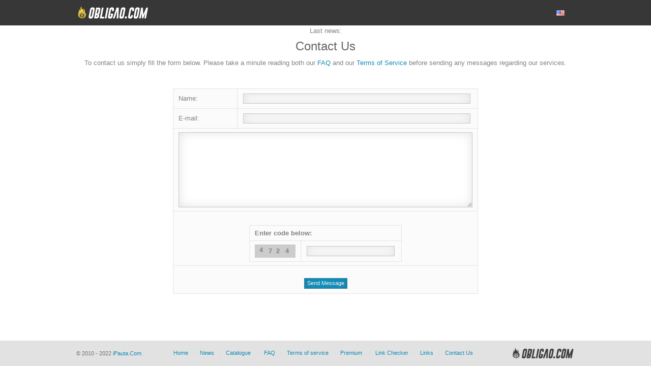

--- FILE ---
content_type: application/javascript
request_url: http://www.obligao.com/js/nicEdit.js
body_size: 59399
content:

/* NicEdit - Micro Inline WYSIWYG
 * Copyright 2007-2008 Brian Kirchoff
 *
 * NicEdit is distributed under the terms of the MIT license
 * For more information visit http://nicedit.com/
 * Do not remove this copyright message
 */
var bkExtend = function() {
  var args = arguments;
  if (args.length == 1) args = [this, args[0]];
  for (var prop in args[1]) args[0][prop] = args[1][prop];
  return args[0];
};

function bkClass() {}
bkClass.prototype.construct = function() {};
bkClass.extend = function(def) {
  var classDef = function() {
    if (arguments[0] !== bkClass) {
      return this.construct.apply(this, arguments);
    }
  };
  var proto = new this(bkClass);
  bkExtend(proto, def);
  classDef.prototype = proto;
  classDef.extend = this.extend;
  return classDef;
};

var bkElement = bkClass.extend({
  construct: function(elm, d) {
    if (typeof(elm) == "string") {
      elm = (d || document).createElement(elm);
    }
    elm = $BK(elm);
    return elm;
  },

  appendTo: function(elm) {
    elm.appendChild(this);
    return this;
  },

  appendBefore: function(elm) {
    elm.parentNode.insertBefore(this, elm);
    return this;
  },

  addEvent: function(type, fn) {
    bkLib.addEvent(this, type, fn);
    return this;
  },

  setContent: function(c) {
    this.innerHTML = c;
    return this;
  },

  pos: function() {
    var curleft = curtop = 0;
    var o = obj = this;
    if (obj.offsetParent) {
      do {
        curleft += obj.offsetLeft;
        curtop += obj.offsetTop;
      } while (obj = obj.offsetParent);
    }
    var b = (!window.opera) ? parseInt(this.getStyle('border-width') || this.style.border, 10) || 0 : 0;
    return [curleft + b, curtop + b + this.offsetHeight];
  },

  noSelect: function() {
    bkLib.noSelect(this);
    return this;
  },

  parentTag: function(t) {
    var elm = this;
    do {
      if (elm && elm.nodeName && elm.nodeName.toUpperCase() == t) {
        return elm;
      }
      elm = elm.parentNode;
    } while (elm);
    return false;
  },

  hasClass: function(cls) {
    return this.className.match(new RegExp('(\\s|^)nicEdit-' + cls + '(\\s|$)'));
  },

  addClass: function(cls) {
    if (!this.hasClass(cls)) {
      this.className += " nicEdit-" + cls;
    }
    return this;
  },

  removeClass: function(cls) {
    if (this.hasClass(cls)) {
      this.className = this.className.replace(new RegExp('(\\s|^)nicEdit-' + cls + '(\\s|$)'), ' ');
    }
    return this;
  },

  setStyle: function(st) {
    var elmStyle = this.style;
    for (var itm in st) {
      switch (itm) {
      case 'float':
        elmStyle['cssFloat'] = elmStyle['styleFloat'] = st[itm];
        break;
      case 'opacity':
        elmStyle.opacity = st[itm];
        elmStyle.filter = "alpha(opacity=" + Math.round(st[itm] * 100) + ")";
        break;
      case 'className':
        this.className = st[itm];
        break;
      default:
        //if(document.compatMode || itm != "cursor") { // Nasty Workaround for IE 5.5
        elmStyle[itm] = st[itm];
        //}
      }
    }
    return this;
  },

  getStyle: function(cssRule, d) {
    var doc = (!d) ? document.defaultView : d;
    if (this.nodeType == 1) {
      if (doc && doc.getComputedStyle) {
        return doc.getComputedStyle(this, null).getPropertyValue(cssRule);
      } else {
        return this.currentStyle[bkLib.camelize(cssRule)];
      }
    }
  },

  remove: function() {
    this.parentNode.removeChild(this);
    return this;
  },

  setAttributes: function(at) {
    for (var itm in at) {
      this[itm] = at[itm];
    }
    return this;
  }
});

var bkLib = {
  isMSIE: (navigator.appVersion.indexOf("MSIE") != -1),

  addEvent: function(obj, type, fn) {
    if (obj.addEventListener) {
      obj.addEventListener(type, fn, false);
    } else {
      obj.attachEvent("on" + type, fn);
    }
  },

  toArray: function(iterable) {
    var length = iterable.length,
      results = new Array(length);
    while (length--) {
      results[length] = iterable[length];
    }
    return results;
  },

  noSelect: function(element) {
    if (element.setAttribute && element.nodeName.toLowerCase() != 'input' && element.nodeName.toLowerCase() != 'textarea') {
      element.setAttribute('unselectable', 'on');
    }
    for (var i = 0; i < element.childNodes.length; i++) {
      bkLib.noSelect(element.childNodes[i]);
    }
  },
  camelize: function(s) {
    return s.replace(/\-(.)/g, function(m, l) {
      return l.toUpperCase();
    });
  },
  inArray: function(arr, item) {
    return (bkLib.search(arr, item) !== null);
  },
  search: function(arr, itm) {
    for (var i = 0; i < arr.length; i++) {
      if (arr[i] == itm)
        return i;
    }
    return null;
  },
  cancelEvent: function(e) {
    e = e || window.event;
    if (e.preventDefault && e.stopPropagation) {
      e.preventDefault();
      e.stopPropagation();
    }
    return false;
  },
  domLoad: [],
  domLoaded: function() {
    if (arguments.callee.done) return;
    arguments.callee.done = true;
    for (i = 0; i < bkLib.domLoad.length; i++) bkLib.domLoad[i]();
  },
  onDomLoaded: function(fireThis) {
    this.domLoad.push(fireThis);
    if (document.addEventListener) {
      document.addEventListener("DOMContentLoaded", bkLib.domLoaded, null);
    } else if (bkLib.isMSIE) {
      document.write("<style>.nicEdit-main p { margin: 0; }</style><scr" + "ipt id=__ie_onload defer " + ((location.protocol == "https:") ? "src='javascript:void(0)'" : "src=//0") + "><\/scr" + "ipt>");
      $BK("__ie_onload").onreadystatechange = function() {
        if (this.readyState == "complete") {
          bkLib.domLoaded();
        }
      };
    }
    window.onload = bkLib.domLoaded;
  }
};

function $BK(elm) {
  if (typeof(elm) == "string") {
    elm = document.getElementById(elm);
  }
  return (elm && !elm.appendTo) ? bkExtend(elm, bkElement.prototype) : elm;
}

var bkEvent = {
  addEvent: function(evType, evFunc) {
    if (evFunc) {
      this.eventList = this.eventList || {};
      this.eventList[evType] = this.eventList[evType] || [];
      this.eventList[evType].push(evFunc);
    }
    return this;
  },
  fireEvent: function() {
    var args = bkLib.toArray(arguments),
      evType = args.shift();
    if (this.eventList && this.eventList[evType]) {
      for (var i = 0; i < this.eventList[evType].length; i++) {
        this.eventList[evType][i].apply(this, args);
      }
    }
  }
};

function __(s) {
  return s;
}

Function.prototype.closure = function() {
  var __method = this,
    args = bkLib.toArray(arguments),
    obj = args.shift();
  return function() {
    if (typeof(bkLib) != 'undefined') {
      return __method.apply(obj, args.concat(bkLib.toArray(arguments)));
    }
  };
};

Function.prototype.closureListener = function() {
  var __method = this,
    args = bkLib.toArray(arguments),
    object = args.shift();
  return function(e) {
    var target;
    e = e || window.event;
    if (e.target) {
      target = e.target;
    } else {
      target = e.srcElement;
    }
    return __method.apply(object, [e, target].concat(args));
  };
};


/* START CONFIG */

var nicEditorConfig = bkClass.extend({
  buttons: {
    'bold': {
      name: __('Click to Bold'),
      command: 'Bold',
      tags: ['B', 'STRONG'],
      css: {
        'font-weight': 'bold'
      },
      key: 'b'
    },
    'italic': {
      name: __('Click to Italic'),
      command: 'Italic',
      tags: ['EM', 'I'],
      css: {
        'font-style': 'italic'
      },
      key: 'i'
    },
    'underline': {
      name: __('Click to Underline'),
      command: 'Underline',
      tags: ['U'],
      css: {
        'text-decoration': 'underline'
      },
      key: 'u'
    },
    'left': {
      name: __('Left Align'),
      command: 'justifyleft',
      noActive: true
    },
    'center': {
      name: __('Center Align'),
      command: 'justifycenter',
      noActive: true
    },
    'right': {
      name: __('Right Align'),
      command: 'justifyright',
      noActive: true
    },
    'justify': {
      name: __('Justify Align'),
      command: 'justifyfull',
      noActive: true
    },
    'ol': {
      name: __('Insert Ordered List'),
      command: 'insertorderedlist',
      tags: ['OL']
    },
    'ul': {
      name: __('Insert Unordered List'),
      command: 'insertunorderedlist',
      tags: ['UL']
    },
    'subscript': {
      name: __('Click to Subscript'),
      command: 'subscript',
      tags: ['SUB']
    },
    'superscript': {
      name: __('Click to Superscript'),
      command: 'superscript',
      tags: ['SUP']
    },
    'strikethrough': {
      name: __('Click to Strike Through'),
      command: 'strikeThrough',
      css: {
        'text-decoration': 'line-through'
      }
    },
    'removeformat': {
      name: __('Remove Formatting'),
      command: 'removeformat',
      noActive: true
    },
    'indent': {
      name: __('Indent Text'),
      command: 'indent',
      noActive: true
    },
    'outdent': {
      name: __('Remove Indent'),
      command: 'outdent',
      noActive: true
    },
    'hr': {
      name: __('Horizontal Rule'),
      command: 'insertHorizontalRule',
      noActive: true
    }
  },
  iconsPath: '../nicEditorIcons.gif',
  buttonList: ['save', 'bold', 'italic', 'underline', 'left', 'center', 'right', 'justify', 'ol', 'ul', 'fontSize', 'fontFamily', 'fontFormat', 'indent', 'outdent', 'image', 'upload', 'link', 'unlink', 'forecolor', 'bgcolor'],
  iconList: {
    "xhtml": 1,
    "bgcolor": 2,
    "forecolor": 3,
    "bold": 4,
    "center": 5,
    "hr": 6,
    "indent": 7,
    "italic": 8,
    "justify": 9,
    "left": 10,
    "ol": 11,
    "outdent": 12,
    "removeformat": 13,
    "right": 14,
    "save": 25,
    "strikethrough": 16,
    "subscript": 17,
    "superscript": 18,
    "ul": 19,
    "underline": 20,
    "image": 21,
    "link": 22,
    "unlink": 23,
    "close": 24,
    "arrow": 26,
    "upload": 27
  },
  initWithLineBreak: true
});
/* END CONFIG */


var nicEditors = {
  nicPlugins: [],
  editors: [],

  registerPlugin: function(plugin, options) {
    this.nicPlugins.push({
      p: plugin,
      o: options
    });
  },

  allTextAreas: function(nicOptions) {
    var textareas = document.getElementsByTagName("textarea");
    for (var i = 0; i < textareas.length; i++) {
      nicEditors.editors.push(new nicEditor(nicOptions).panelInstance(textareas[i]));
    }
    return nicEditors.editors;
  },

  findEditor: function(e) {
    var editors = nicEditors.editors;
    for (var i = 0; i < editors.length; i++) {
      if (editors[i].instanceById(e)) {
        return editors[i]; // r is an instance of nicEditorInstance therefore it does not have removeInstance or removePanel methods
      }
    }
  }
};


var nicEditor = bkClass.extend({
  no_html_entities_interpretation: true,

  construct: function(o) {
    this.options = new nicEditorConfig();
    bkExtend(this.options, o);
    this.nicInstances = [];
    this.loadedPlugins = [];

    var plugins = nicEditors.nicPlugins;
    for (var i = 0; i < plugins.length; i++) {
      this.loadedPlugins.push(new plugins[i].p(this, plugins[i].o));
    }
    nicEditors.editors.push(this);
    bkLib.addEvent(document.body, 'mousedown', this.selectCheck.closureListener(this));
  },

  panelInstance: function(e, o) {
    e = this.checkReplace($BK(e));
    var panelElm = new bkElement('DIV').setStyle({
      width: (parseInt(e.getStyle('width'), 10) || e.clientWidth) + 'px'
    }).appendBefore(e);
    this.setPanel(panelElm);
    return this.addInstance(e, o);
  },

  checkReplace: function(e) {
    var r = nicEditors.findEditor(e);
    if (r) {
      r.removeInstance(e);
      r.removePanel();
    }
    return e;
  },

  addInstance: function(e, o) {
    var newInstance;
    e = this.checkReplace($BK(e));
    if (e.contentEditable || !!window.opera) {
      newInstance = new nicEditorInstance(e, o, this);
    } else {
      newInstance = new nicEditorIFrameInstance(e, o, this);
    }
    this.nicInstances.push(newInstance);
    return this;
  },

  removeInstance: function(e) {
    e = $BK(e);
    var instances = this.nicInstances;
    for (var i = 0; i < instances.length; i++) {
      if (instances[i].e == e) {
        instances[i].remove();
        this.nicInstances.splice(i, 1);
      }
    }
  },

  removePanel: function(e) {
    if (this.nicPanel) {
      this.nicPanel.remove();
      this.nicPanel = null;
    }
  },

  instanceById: function(e) {
    e = $BK(e);
    var instances = this.nicInstances;
    for (var i = 0; i < instances.length; i++) {
      if (instances[i].e == e) {
        return instances[i];
      }
    }
  },

  setPanel: function(e) {
    this.nicPanel = new nicEditorPanel($BK(e), this.options, this);
    this.fireEvent('panel', this.nicPanel);
    return this;
  },

  nicCommand: function(cmd, args) {
    if (this.selectedInstance) {
      this.selectedInstance.nicCommand(cmd, args);
    }
  },

  getIcon: function(iconName, options) {
    var icon = this.options.iconList[iconName];
    var file = (options.iconFiles) ? options.iconFiles[iconName] : '';
    return {
      backgroundImage: "url('" + ((icon) ? this.options.iconsPath : file) + "')",
      backgroundPosition: ((icon) ? ((icon - 1) * -18) : 0) + 'px 0px'
    };
  },

  selectCheck: function(e, t) {
    var found = false;
    do {
      if (t.className && t.className.indexOf('nicEdit') != -1) {
        return false;
      }
    } while (t = t.parentNode);
    this.fireEvent('blur', this.selectedInstance, t);
    this.lastSelectedInstance = this.selectedInstance;
    this.selectedInstance = null;
    return false;
  }

});
nicEditor = nicEditor.extend(bkEvent);


var nicEditorInstance = bkClass.extend({
  isSelected: false,

  construct: function(e, options, nicEditor) {
    this.ne = nicEditor;
    this.elm = this.e = e;
    this.options = options || {};

    newX = parseInt(e.getStyle('width'), 10) || e.clientWidth;
    newY = parseInt(e.getStyle('height'), 10) || e.clientHeight;
    this.initialHeight = newY - 8;

    var isTextarea = (e.nodeName.toLowerCase() == "textarea");
    if (isTextarea || this.options.hasPanel) {
      var ie7s = (bkLib.isMSIE && !((typeof document.body.style.maxHeight != "undefined") && document.compatMode == "CSS1Compat"));
      var s = {
        width: newX + 'px',
        border: '1px solid #ccc',
        borderTop: 0,
        overflowY: 'auto',
        overflowX: 'hidden'
      };
      s[(ie7s) ? 'height' : 'maxHeight'] = (this.ne.options.maxHeight) ? this.ne.options.maxHeight + 'px' : null;
      this.editorContain = new bkElement('DIV').setStyle(s).appendBefore(e);
      var editorElm = new bkElement('DIV').setStyle({
        width: (newX - 8) + 'px',
        margin: '4px',
        minHeight: newY + 'px'
      }).addClass('main').appendTo(this.editorContain);

      e.setStyle({
        display: 'none'
      });

      editorElm.innerHTML = e.innerHTML;
      if (isTextarea) {
        this.copyElm = e;
        var f = e.parentTag('FORM');
        if (f) {
          bkLib.addEvent(f, 'submit', this.saveContent.closure(this));
        }
      }
      editorElm.setStyle((ie7s) ? {
        height: newY + 'px'
      } : {
        overflow: 'hidden'
      });
      this.elm = editorElm;
    }
    this.ne.addEvent('blur', this.blur.closure(this));

    this.init();
    this.blur();
  },

  init: function() {
    this.elm.setAttribute('contentEditable', 'true');
    if (this.getContent() === "" && this.options.initWithLineBreak) {
      this.setContent('<br />');
    }
    this.instanceDoc = document.defaultView;
    this.elm.addEvent('mousedown', this.selected.closureListener(this)).addEvent('keypress', this.keyDown.closureListener(this)).addEvent('focus', this.selected.closure(this)).addEvent('blur', this.blur.closure(this)).addEvent('keyup', this.selected.closure(this));
    this.ne.fireEvent('add', this);
  },

  remove: function() {
    this.saveContent();
    if (this.copyElm || this.options.hasPanel) {
      this.editorContain.remove();
      this.e.setStyle({
        'display': 'block'
      });
      this.ne.removePanel();
    }
    this.disable();
    this.ne.fireEvent('remove', this);
  },

  disable: function() {
    this.elm.setAttribute('contentEditable', 'false');
  },

  getSel: function() {
    return (window.getSelection) ? window.getSelection() : document.selection;
  },

  getRng: function() {
    var s = this.getSel();
    if (!s) {
      return null;
    }
    return (s.rangeCount > 0) ? s.getRangeAt(0) :
      s.createRange && s.createRange() || document.createRange();
  },

  selRng: function(rng, s) {
    if (window.getSelection) {
      s.removeAllRanges();
      s.addRange(rng);
    } else {
      rng.select();
    }
  },

  selElm: function() {
    var r = this.getRng();
    if (r.startContainer) {
      var contain = r.startContainer;
      if (r.cloneContents().childNodes.length == 1) {
        for (var i = 0; i < contain.childNodes.length; i++) {
          var rng = contain.childNodes[i].ownerDocument.createRange();
          rng.selectNode(contain.childNodes[i]);
          if (r.compareBoundaryPoints(Range.START_TO_START, rng) != 1 &&
            r.compareBoundaryPoints(Range.END_TO_END, rng) != -1) {
            return $BK(contain.childNodes[i]);
          }
        }
      }
      return $BK(contain);
    } else {
      return $BK((this.getSel().type == "Control") ? r.item(0) : r.parentElement());
    }
  },

  saveRng: function() {
    this.savedRange = this.getRng();
    this.savedSel = this.getSel();
  },

  restoreRng: function() {
    if (this.savedRange) {
      this.selRng(this.savedRange, this.savedSel);
    }
  },

  keyDown: function(e, t) {
    this.ne.fireEvent('keyDown', this, e);

    if (e.ctrlKey) {
      this.ne.fireEvent('key', this, e);
    }
  },

  selected: function(e, t) {
    if (!t) {
      t = this.selElm();
    }
    if (!e.ctrlKey) {
      var selInstance = this.ne.selectedInstance;
      if (selInstance != this) {
        if (selInstance) {
          this.ne.fireEvent('blur', selInstance, t);
        }
        this.ne.selectedInstance = this;
        this.ne.fireEvent('focus', selInstance, t);
      }
      this.ne.fireEvent('selected', selInstance, t);
      this.isFocused = true;
      this.elm.addClass('selected');
    }
    return false;
  },

  blur: function() {
    this.isFocused = false;
    this.elm.removeClass('selected');
  },

  saveContent: function() {
    if (this.copyElm || this.options.hasPanel) {
      this.ne.fireEvent('save', this);
      if (this.copyElm) {
        this.copyElm.value = this.getContent();
      } else {
        this.e.innerHTML = this.getContent();
      }
    }
  },

  getElm: function() {
    return this.elm;
  },

  getContent: function() {
    this.content = this.getElm().innerHTML;
    this.ne.fireEvent('get', this);
    return this.content;
  },

  setContent: function(e) {
    this.content = e;
    this.ne.fireEvent('set', this);
    this.elm.innerHTML = this.content;
  },

  nicCommand: function(cmd, args) {
    document.execCommand(cmd, false, args);
  }
});

var nicEditorIFrameInstance = nicEditorInstance.extend({
  savedStyles: [],

  init: function() {
    var c = this.elm.innerHTML.replace(/^\s+|\s+$/g, '');
    this.elm.innerHTML = '';
    if (!c) {
      c = "<br />";
    }
    this.initialContent = c;

    this.elmFrame = new bkElement('iframe').setAttributes({
      'src': 'javascript:;',
      'frameBorder': 0,
      'allowTransparency': 'true',
      'scrolling': 'no'
    }).setStyle({
      height: '100px',
      width: '100%'
    }).addClass('frame').appendTo(this.elm);

    if (this.copyElm) {
      this.elmFrame.setStyle({
        width: (this.elm.offsetWidth - 4) + 'px'
      });
    }

    var styleList = ['font-size', 'font-family', 'font-weight', 'color'];
    for (var itm in styleList) {
      this.savedStyles[bkLib.camelize(itm)] = this.elm.getStyle(itm);
    }

    setTimeout(this.initFrame.closure(this), 50);
  },

  disable: function() {
    this.elm.innerHTML = this.getContent();
  },

  initFrame: function() {
    var fd = $BK(this.elmFrame.contentWindow.document);
    fd.designMode = "on";
    fd.open();
    var css = this.ne.options.externalCSS;
    fd.write('<html><head>' + ((css) ? '<link href="' + css + '" rel="stylesheet" type="text/css" />' : '') + '</head><body id="nicEditContent" style="margin: 0 !important; background-color: transparent !important;">' + this.initialContent + '</body></html>');
    fd.close();
    this.frameDoc = fd;

    this.frameWin = $BK(this.elmFrame.contentWindow);
    this.frameContent = $BK(this.frameWin.document.body).setStyle(this.savedStyles);
    this.instanceDoc = this.frameWin.document.defaultView;

    this.heightUpdate();
    this.frameDoc.addEvent('mousedown', this.selected.closureListener(this)).addEvent('keyup', this.heightUpdate.closureListener(this)).addEvent('keydown', this.keyDown.closureListener(this)).addEvent('keyup', this.selected.closure(this));
    this.ne.fireEvent('add', this);
  },

  getElm: function() {
    return this.frameContent;
  },

  setContent: function(c) {
    this.content = c;
    this.ne.fireEvent('set', this);
    this.frameContent.innerHTML = this.content;
    this.heightUpdate();
  },

  getSel: function() {
    return (this.frameWin) ? this.frameWin.getSelection() : this.frameDoc.selection;
  },

  heightUpdate: function() {
    this.elmFrame.style.height = Math.max(this.frameContent.offsetHeight, this.initialHeight) + 'px';
  },

  nicCommand: function(cmd, args) {
    this.frameDoc.execCommand(cmd, false, args);
    setTimeout(this.heightUpdate.closure(this), 100);
  }


});
var nicEditorPanel = bkClass.extend({
  construct: function(e, options, nicEditor) {
    this.elm = e;
    this.options = options;
    this.ne = nicEditor;
    this.panelButtons = [];
    this.buttonList = bkExtend([], this.ne.options.buttonList);

    this.panelContain = new bkElement('DIV').setStyle({
      overflow: 'hidden',
      width: '100%',
      border: '1px solid #cccccc',
      backgroundColor: '#efefef'
    }).addClass('panelContain');
    this.panelElm = new bkElement('DIV').setStyle({
      margin: '2px',
      marginTop: '0px',
      zoom: 1,
      overflow: 'hidden'
    }).addClass('panel').appendTo(this.panelContain);
    this.panelContain.appendTo(e);

    var opt = this.ne.options;
    var buttons = opt.buttons;
    for (var button in buttons) {
      this.addButton(button, opt, true);
    }
    this.reorder();
    e.noSelect();
  },

  addButton: function(buttonName, options, noOrder) {
    var button = options.buttons[buttonName];
    var type = null;

    if (button['type']) {
      type = typeof(window[button['type']]) === undefined ? null : window[button['type']];
    } else {
      type = nicEditorButton;
    }
    var hasButton = bkLib.inArray(this.buttonList, buttonName);
    if (type && (hasButton || this.ne.options.fullPanel)) {
      this.panelButtons.push(new type(this.panelElm, buttonName, options, this.ne));
      if (!hasButton) {
        this.buttonList.push(buttonName);
      }
    }
  },

  findButton: function(itm) {
    for (var i = 0; i < this.panelButtons.length; i++) {
      if (this.panelButtons[i].name == itm)
        return this.panelButtons[i];
    }
  },

  reorder: function() {
    var bl = this.buttonList;
    for (var i = 0; i < bl.length; i++) {
      var button = this.findButton(bl[i]);
      if (button) {
        this.panelElm.appendChild(button.margin);
      }
    }
  },

  remove: function() {
    this.elm.remove();
  }
});
var nicEditorButton = bkClass.extend({

  construct: function(e, buttonName, options, nicEditor) {
    this.options = options.buttons[buttonName];
    this.name = buttonName;
    this.ne = nicEditor;
    this.elm = e;

    this.margin = new bkElement('DIV').setStyle({
      'float': 'left',
      marginTop: '2px'
    }).appendTo(e);
    this.contain = new bkElement('DIV').setStyle({
      width: '20px',
      height: '20px'
    }).addClass('buttonContain').appendTo(this.margin);
    this.border = new bkElement('DIV').setStyle({
      backgroundColor: '#efefef',
      border: '1px solid #efefef'
    }).appendTo(this.contain);
    this.button = new bkElement('DIV').setStyle({
      width: '18px',
      height: '18px',
      overflow: 'hidden',
      zoom: 1,
      cursor: 'pointer'
    }).addClass('button').setStyle(this.ne.getIcon(buttonName, options)).appendTo(this.border);
    this.button.addEvent('mouseover', this.hoverOn.closure(this)).addEvent('mouseout', this.hoverOff.closure(this)).addEvent('mousedown', this.mouseClick.closure(this)).noSelect();

    if (!window.opera) {
      this.button.onmousedown = this.button.onclick = bkLib.cancelEvent;
    }

    nicEditor.addEvent('selected', this.enable.closure(this)).addEvent('blur', this.disable.closure(this)).addEvent('key', this.key.closure(this));

    this.disable();
    this.init();
  },

  init: function() {},

  hide: function() {
    this.contain.setStyle({
      display: 'none'
    });
  },

  updateState: function() {
    if (this.isDisabled) {
      this.setBg();
    } else if (this.isHover) {
      this.setBg('hover');
    } else if (this.isActive) {
      this.setBg('active');
    } else {
      this.setBg();
    }
  },

  setBg: function(state) {
    var stateStyle;
    switch (state) {
    case 'hover':
      stateStyle = {
        border: '1px solid #666',
        backgroundColor: '#ddd'
      };
      break;
    case 'active':
      stateStyle = {
        border: '1px solid #666',
        backgroundColor: '#ccc'
      };
      break;
    default:
      stateStyle = {
        border: '1px solid #efefef',
        backgroundColor: '#efefef'
      };
    }
    this.border.setStyle(stateStyle).addClass('button-' + state);
  },

  checkNodes: function(e) {
    var elm = e;
    do {
      if (this.options.tags && bkLib.inArray(this.options.tags, elm.nodeName)) {
        this.activate();
        return true;
      }
    } while ((elm = elm.parentNode) && elm.className != "nicEdit");
    elm = $BK(e);
    while (elm.nodeType == 3) {
      elm = $BK(elm.parentNode);
    }
    if (this.options.css) {
      for (var itm in this.options.css) {
        if (elm.getStyle(itm, this.ne.selectedInstance.instanceDoc) == this.options.css[itm]) {
          this.activate();
          return true;
        }
      }
    }
    this.deactivate();
    return false;
  },

  activate: function() {
    if (!this.isDisabled) {
      this.isActive = true;
      this.updateState();
      this.ne.fireEvent('buttonActivate', this);
    }
  },

  deactivate: function() {
    this.isActive = false;
    this.updateState();
    if (!this.isDisabled) {
      this.ne.fireEvent('buttonDeactivate', this);
    }
  },

  enable: function(ins, t) {
    this.isDisabled = false;
    this.contain.setStyle({
      'opacity': 1
    }).addClass('buttonEnabled');
    this.updateState();
    if (t !== document) {
      this.checkNodes(t);
    }
  },

  disable: function(ins, t) {
    this.isDisabled = true;
    this.contain.setStyle({
      'opacity': 0.6
    }).removeClass('buttonEnabled');
    this.updateState();
  },

  toggleActive: function() {
    if (this.isActive) {
      this.deactivate();
    } else {
      this.activate();
    }
  },

  hoverOn: function() {
    if (!this.isDisabled) {
      this.isHover = true;
      this.updateState();
      this.ne.fireEvent("buttonOver", this);
    }
  },

  hoverOff: function() {
    this.isHover = false;
    this.updateState();
    this.ne.fireEvent("buttonOut", this);
  },

  mouseClick: function() {
    if (this.options.command) {
      this.ne.nicCommand(this.options.command, this.options.commandArgs);
      if (!this.options.noActive) {
        this.toggleActive();
      }
    }
    this.ne.fireEvent("buttonClick", this);
  },

  key: function(nicInstance, e) {
    if (this.options.key && e.ctrlKey && String.fromCharCode(e.keyCode || e.charCode).toLowerCase() == this.options.key) {
      this.mouseClick();
      if (e.preventDefault) e.preventDefault();
    }
  }

});


var nicPlugin = bkClass.extend({

  construct: function(nicEditor, options) {
    this.options = options;
    this.ne = nicEditor;
    this.ne.addEvent('panel', this.loadPanel.closure(this));

    this.init();
  },

  loadPanel: function(np) {
    var buttons = this.options.buttons;
    for (var button in buttons) {
      np.addButton(button, this.options);
    }
    np.reorder();
  },

  init: function() {}
});




/* START CONFIG */
var nicPaneOptions = {};
/* END CONFIG */

var nicEditorPane = bkClass.extend({
  construct: function(elm, nicEditor, options, openButton) {
    this.ne = nicEditor;
    this.elm = elm;
    this.pos = elm.pos();

    this.contain = new bkElement('div').setStyle({
      zIndex: '99999',
      overflow: 'hidden',
      position: 'absolute',
      left: this.pos[0] + 'px',
      top: this.pos[1] + 'px'
    });
    this.pane = new bkElement('div').setStyle({
      fontSize: '12px',
      border: '1px solid #ccc',
      overflow: 'hidden',
      padding: '4px',
      textAlign: 'left',
      backgroundColor: '#ffffc9'
    }).addClass('pane').setStyle(options).appendTo(this.contain);

    if (openButton && !openButton.options.noClose) {
      this.close = new bkElement('div').setStyle({
        'float': 'right',
        height: '16px',
        width: '16px',
        cursor: 'pointer'
      }).setStyle(this.ne.getIcon('close', nicPaneOptions)).addEvent('mousedown', openButton.removePane.closure(this)).appendTo(this.pane);
    }

    this.contain.noSelect().appendTo(document.body);

    this.position();
    this.init();
  },

  init: function() {},

  position: function() {
    if (this.ne.nicPanel) {
      var panelElm = this.ne.nicPanel.elm;
      var panelPos = panelElm.pos();
      var newLeft = panelPos[0] + parseInt(panelElm.getStyle('width'), 10) - (parseInt(this.pane.getStyle('width'), 10) + 8);
      if (newLeft < this.pos[0]) {
        this.contain.setStyle({
          left: newLeft + 'px'
        });
      }
    }
  },

  toggle: function() {
    this.isVisible = !this.isVisible;
    this.contain.setStyle({
      display: ((this.isVisible) ? 'block' : 'none')
    });
  },

  remove: function() {
    if (this.contain) {
      this.contain.remove();
      this.contain = null;
    }
  },

  append: function(c) {
    c.appendTo(this.pane);
  },

  setContent: function(c) {
    this.pane.setContent(c);
  }

});



var nicEditorAdvancedButton = nicEditorButton.extend({

  init: function() {
    this.ne.addEvent('selected', this.removePane.closure(this)).addEvent('blur', this.removePane.closure(this));
  },

  mouseClick: function() {
    if (!this.isDisabled) {
      if (this.pane && this.pane.pane) {
        this.removePane();
      } else {
        this.pane = new nicEditorPane(this.contain, this.ne, {
          width: (this.width || '270px'),
          backgroundColor: '#fff'
        }, this);
        this.addPane();
        this.ne.selectedInstance.saveRng();
      }
    }
  },

  addForm: function(f, elm) {
    this.form = new bkElement('form').addEvent('submit', this.submit.closureListener(this));
    this.pane.append(this.form);
    this.inputs = {};

    for (var itm in f) {
      var field = f[itm];
      var val = '';
      if (elm) {
        val = elm.getAttribute(itm);
      }
      if (!val) {
        val = field['value'] || '';
      }
      var type = f[itm].type;

      if (type == 'title') {
        new bkElement('div').setContent(field.txt).setStyle({
          fontSize: '14px',
          fontWeight: 'bold',
          padding: '0px',
          margin: '2px 0'
        }).appendTo(this.form);
      } else {
        var contain = new bkElement('div').setStyle({
          overflow: 'hidden',
          clear: 'both'
        }).appendTo(this.form);
        if (field.txt) {
          new bkElement('label').setAttributes({
            'for': itm
          }).setContent(field.txt).setStyle({
            margin: '2px 4px',
            fontSize: '13px',
            width: '50px',
            lineHeight: '20px',
            textAlign: 'right',
            'float': 'left'
          }).appendTo(contain);
        }

        switch (type) {
        case 'text':
          this.inputs[itm] = new bkElement('input').setAttributes({
            id: itm,
            'value': val,
            'type': 'text'
          }).setStyle({
            margin: '2px 0',
            fontSize: '13px',
            'float': 'left',
            height: '20px',
            border: '1px solid #ccc',
            overflow: 'hidden'
          }).setStyle(field.style).appendTo(contain);
          break;
        case 'select':
          this.inputs[itm] = new bkElement('select').setAttributes({
            id: itm
          }).setStyle({
            border: '1px solid #ccc',
            'float': 'left',
            margin: '2px 0'
          }).appendTo(contain);
          for (var opt in field.options) {
            var o = new bkElement('option').setAttributes({
              value: opt,
              selected: (opt == val) ? 'selected' : ''
            }).setContent(field.options[opt]).appendTo(this.inputs[itm]);
          }
          break;
        case 'content':
          this.inputs[itm] = new bkElement('textarea').setAttributes({
            id: itm
          }).setStyle({
            border: '1px solid #ccc',
            'float': 'left'
          }).setStyle(field.style).appendTo(contain);
          this.inputs[itm].value = val;
        }
      }
    }
    new bkElement('input').setAttributes({
      'type': 'submit'
    }).setStyle({
      backgroundColor: '#efefef',
      border: '1px solid #ccc',
      margin: '3px 0',
      'float': 'left',
      'clear': 'both'
    }).appendTo(this.form);
    this.form.onsubmit = bkLib.cancelEvent;
  },

  submit: function() {},

  findElm: function(tag, attr, val) {
    var list = this.ne.selectedInstance.getElm().getElementsByTagName(tag);
    for (var i = 0; i < list.length; i++) {
      if (list[i].getAttribute(attr) == val) {
        return $BK(list[i]);
      }
    }
  },

  removePane: function() {
    if (this.pane) {
      this.pane.remove();
      this.pane = null;
      this.ne.selectedInstance.restoreRng();
    }
  }
});


var nicButtonTips = bkClass.extend({
  construct: function(nicEditor) {
    this.ne = nicEditor;
    nicEditor.addEvent('buttonOver', this.show.closure(this)).addEvent('buttonOut', this.hide.closure(this));

  },

  show: function(button) {
    this.timer = setTimeout(this.create.closure(this, button), 400);
  },

  create: function(button) {
    this.timer = null;
    if (!this.pane) {
      this.pane = new nicEditorPane(button.button, this.ne, {
        fontSize: '12px',
        marginTop: '5px'
      });
      this.pane.setContent(button.options.name);
    }
  },

  hide: function(button) {
    if (this.timer) {
      clearTimeout(this.timer);
    }
    if (this.pane) {
      this.pane = this.pane.remove();
    }
  }
});
nicEditors.registerPlugin(nicButtonTips);



/* START CONFIG */
var nicSelectOptions = {
  buttons: {
    'fontSize': {
      name: __('Select Font Size'),
      type: 'nicEditorFontSizeSelect',
      command: 'fontsize'
    },
    'fontFamily': {
      name: __('Select Font Family'),
      type: 'nicEditorFontFamilySelect',
      command: 'fontname'
    },
    'fontFormat': {
      name: __('Select Font Format'),
      type: 'nicEditorFontFormatSelect',
      command: 'formatBlock'
    }
  }
};
/* END CONFIG */
var nicEditorSelect = bkClass.extend({

  construct: function(e, buttonName, options, nicEditor) {
    this.options = options.buttons[buttonName];
    this.elm = e;
    this.ne = nicEditor;
    this.name = buttonName;
    this.selOptions = [];

    this.margin = new bkElement('div').setStyle({
      'float': 'left',
      margin: '2px 1px 0 1px'
    }).appendTo(this.elm);
    this.contain = new bkElement('div').setStyle({
      width: '90px',
      height: '20px',
      cursor: 'pointer',
      overflow: 'hidden'
    }).addClass('selectContain').addEvent('click', this.toggle.closure(this)).appendTo(this.margin);
    this.items = new bkElement('div').setStyle({
      overflow: 'hidden',
      zoom: 1,
      border: '1px solid #ccc',
      paddingLeft: '3px',
      backgroundColor: '#fff'
    }).appendTo(this.contain);
    this.control = new bkElement('div').setStyle({
      overflow: 'hidden',
      'float': 'right',
      height: '18px',
      width: '16px'
    }).addClass('selectControl').setStyle(this.ne.getIcon('arrow', options)).appendTo(this.items);
    this.txt = new bkElement('div').setStyle({
      overflow: 'hidden',
      'float': 'left',
      width: '66px',
      height: '14px',
      marginTop: '1px',
      fontFamily: 'sans-serif',
      textAlign: 'center',
      fontSize: '12px'
    }).addClass('selectTxt').appendTo(this.items);

    if (!window.opera) {
      this.contain.onmousedown = this.control.onmousedown = this.txt.onmousedown = bkLib.cancelEvent;
    }

    this.margin.noSelect();

    this.ne.addEvent('selected', this.enable.closure(this)).addEvent('blur', this.disable.closure(this));

    this.disable();
    this.init();
  },

  disable: function() {
    this.isDisabled = true;
    this.close();
    this.contain.setStyle({
      opacity: 0.6
    });
  },

  enable: function(t) {
    this.isDisabled = false;
    this.close();
    this.contain.setStyle({
      opacity: 1
    });
  },

  setDisplay: function(txt) {
    this.txt.setContent(txt);
  },

  toggle: function() {
    if (!this.isDisabled) {
      if (this.pane) {
        this.close();
      } else {
        this.open();
      }
    }
  },

  open: function() {
    this.pane = new nicEditorPane(this.items, this.ne, {
      width: '88px',
      padding: '0px',
      borderTop: 0,
      borderLeft: '1px solid #ccc',
      borderRight: '1px solid #ccc',
      borderBottom: '0px',
      backgroundColor: '#fff'
    });

    for (var i = 0; i < this.selOptions.length; i++) {
      var opt = this.selOptions[i];
      var itmContain = new bkElement('div').setStyle({
        overflow: 'hidden',
        borderBottom: '1px solid #ccc',
        width: '88px',
        textAlign: 'left',
        cursor: 'pointer'
      });
      var itm = new bkElement('div').setStyle({
        padding: '0px 4px'
      }).setContent(opt[1]).appendTo(itmContain).noSelect();
      itm.addEvent('click', this.update.closure(this, opt[0])).addEvent('mouseover', this.over.closure(this, itm)).addEvent('mouseout', this.out.closure(this, itm)).setAttributes('id', opt[0]);
      this.pane.append(itmContain);
      if (!window.opera) {
        itm.onmousedown = bkLib.cancelEvent;
      }
    }
  },

  close: function() {
    if (this.pane) {
      this.pane = this.pane.remove();
    }
  },

  over: function(opt) {
    opt.setStyle({
      backgroundColor: '#ccc'
    });
  },

  out: function(opt) {
    opt.setStyle({
      backgroundColor: '#fff'
    });
  },


  add: function(k, v) {
    this.selOptions.push(new Array(k, v));
  },

  update: function(elm) {
    this.ne.nicCommand(this.options.command, elm);
    this.close();
  }
});

var nicEditorFontSizeSelect = nicEditorSelect.extend({
  sel: {
    1: '1&nbsp;(8pt)',
    2: '2&nbsp;(10pt)',
    3: '3&nbsp;(12pt)',
    4: '4&nbsp;(14pt)',
    5: '5&nbsp;(18pt)',
    6: '6&nbsp;(24pt)'
  },
  init: function() {
    this.setDisplay('Font&nbsp;Size...');
    for (var itm in this.sel) {
      this.add(itm, '<font size="' + itm + '">' + this.sel[itm] + '</font>');
    }
  }
});

var nicEditorFontFamilySelect = nicEditorSelect.extend({
  sel: {
    'arial': 'Arial',
    'comic sans ms': 'Comic Sans',
    'courier new': 'Courier New',
    'georgia': 'Georgia',
    'helvetica': 'Helvetica',
    'impact': 'Impact',
    'times new roman': 'Times',
    'trebuchet ms': 'Trebuchet',
    'verdana': 'Verdana'
  },

  init: function() {
    this.setDisplay('Font&nbsp;Family...');
    for (var itm in this.sel) {
      this.add(itm, '<font face="' + itm + '">' + this.sel[itm] + '</font>');
    }
  }
});

var nicEditorFontFormatSelect = nicEditorSelect.extend({
  sel: {
    'p': 'Paragraph',
    'pre': 'Pre',
    'h6': 'Heading&nbsp;6',
    'h5': 'Heading&nbsp;5',
    'h4': 'Heading&nbsp;4',
    'h3': 'Heading&nbsp;3',
    'h2': 'Heading&nbsp;2',
    'h1': 'Heading&nbsp;1'
  },

  init: function() {
    this.setDisplay('Font&nbsp;Format...');
    for (var itm in this.sel) {
      var tag = itm.toUpperCase();
      this.add('<' + tag + '>', '<' + itm + ' style="padding: 0px; margin: 0px;">' + this.sel[itm] + '</' + tag + '>');
    }
  }
});

nicEditors.registerPlugin(nicPlugin, nicSelectOptions);



/* START CONFIG */
var nicLinkOptions = {
  buttons: {
    'link': {
      name: 'Add Link',
      type: 'nicLinkButton',
      tags: ['A']
    },
    'unlink': {
      name: 'Remove Link',
      command: 'unlink',
      noActive: true
    }
  }
};
/* END CONFIG */

var nicLinkButton = nicEditorAdvancedButton.extend({
  addPane: function() {
    this.ln = this.ne.selectedInstance.selElm().parentTag('A');
    this.addForm({
      '': {
        type: 'title',
        txt: 'Add/Edit Link'
      },
      'href': {
        type: 'text',
        txt: 'URL',
        value: 'http://',
        style: {
          width: '150px'
        }
      },
      'title': {
        type: 'text',
        txt: 'Title'
      },
      'target': {
        type: 'select',
        txt: 'Open In',
        options: {
          '': 'Current Window',
          '_blank': 'New Window'
        },
        style: {
          width: '100px'
        }
      }
    }, this.ln);
  },

  submit: function(e) {
    var url = this.inputs['href'].value;
    if (url === "http://" || url === "") {
      alert("You must enter a URL to Create a Link");
      return false;
    }
    this.removePane();

    if (!this.ln) {
      var tmp = 'javascript:nicTemp();';
      this.ne.nicCommand("createlink", tmp);
      this.ln = this.findElm('A', 'href', tmp);
      // set the link text to the title or the url if there is no text selected
      if (this.ln.innerHTML == tmp) {
        this.ln.innerHTML = this.inputs['title'].value || url;
      }
    }
    if (this.ln) {
      var oldTitle = this.ln.title;
      this.ln.setAttributes({
        href: this.inputs['href'].value,
        title: this.inputs['title'].value,
        target: this.inputs['target'].options[this.inputs['target'].selectedIndex].value
      });
      // set the link text to the title or the url if the old text was the old title
      if (this.ln.innerHTML == oldTitle) {
        this.ln.innerHTML = this.inputs['title'].value || this.inputs['href'].value;
      }
    }
  }
});

nicEditors.registerPlugin(nicPlugin, nicLinkOptions);



/* START CONFIG */
var nicColorOptions = {
  buttons: {
    'forecolor': {
      name: __('Change Text Color'),
      type: 'nicEditorColorButton',
      noClose: true
    },
    'bgcolor': {
      name: __('Change Background Color'),
      type: 'nicEditorBgColorButton',
      noClose: true
    }
  }
};
/* END CONFIG */

var nicEditorColorButton = nicEditorAdvancedButton.extend({
  addPane: function() {
    var colorList = {
      0: '00',
      1: '33',
      2: '66',
      3: '99',
      4: 'CC',
      5: 'FF'
    };
    var colorItems = new bkElement('DIV').setStyle({
      width: '270px'
    });

    for (var r in colorList) {
      for (var b in colorList) {
        for (var g in colorList) {
          var colorCode = '#' + colorList[r] + colorList[g] + colorList[b];

          var colorSquare = new bkElement('DIV').setStyle({
            'cursor': 'pointer',
            'height': '15px',
            'float': 'left'
          }).appendTo(colorItems);
          var colorBorder = new bkElement('DIV').setStyle({
            border: '2px solid ' + colorCode
          }).appendTo(colorSquare);
          var colorInner = new bkElement('DIV').setStyle({
            backgroundColor: colorCode,
            overflow: 'hidden',
            width: '11px',
            height: '11px'
          }).addEvent('click', this.colorSelect.closure(this, colorCode)).addEvent('mouseover', this.on.closure(this, colorBorder)).addEvent('mouseout', this.off.closure(this, colorBorder, colorCode)).appendTo(colorBorder);

          if (!window.opera) {
            colorSquare.onmousedown = colorInner.onmousedown = bkLib.cancelEvent;
          }

        }
      }
    }
    this.pane.append(colorItems.noSelect());
  },

  colorSelect: function(c) {
    this.ne.nicCommand('foreColor', c);
    this.removePane();
  },

  on: function(colorBorder) {
    colorBorder.setStyle({
      border: '2px solid #000'
    });
  },

  off: function(colorBorder, colorCode) {
    colorBorder.setStyle({
      border: '2px solid ' + colorCode
    });
  }
});

var nicEditorBgColorButton = nicEditorColorButton.extend({
  colorSelect: function(c) {
    this.ne.nicCommand('hiliteColor', c);
    this.removePane();
  }
});

nicEditors.registerPlugin(nicPlugin, nicColorOptions);



/* START CONFIG */
var nicImageOptions = {
  buttons: {
    'image': {
      name: 'Add Image',
      type: 'nicImageButton',
      tags: ['IMG']
    }
  }

};
/* END CONFIG */

var nicImageButton = nicEditorAdvancedButton.extend({
  addPane: function() {
    this.im = this.ne.selectedInstance.selElm().parentTag('IMG');
    this.addForm({
      '': {
        type: 'title',
        txt: 'Add/Edit Image'
      },
      'src': {
        type: 'text',
        txt: 'URL',
        'value': 'http://',
        style: {
          width: '150px'
        }
      },
      'alt': {
        type: 'text',
        txt: 'Alt Text',
        style: {
          width: '100px'
        }
      },
      'align': {
        type: 'select',
        txt: 'Align',
        options: {
          none: 'Default',
          'left': 'Left',
          'right': 'Right'
        }
      }
    }, this.im);
  },

  submit: function(e) {
    var src = this.inputs['src'].value;
    if (src === "" || src === "http://") {
      alert("You must enter a Image URL to insert");
      return false;
    }
    this.removePane();

    if (!this.im) {
      var tmp = 'javascript:nicImTemp();';
      this.ne.nicCommand("insertImage", tmp);
      this.im = this.findElm('IMG', 'src', tmp);
    }
    if (this.im) {
      this.im.setAttributes({
        src: this.inputs['src'].value,
        alt: this.inputs['alt'].value,
        align: this.inputs['align'].value
      });
    }
  }
});

nicEditors.registerPlugin(nicPlugin, nicImageOptions);




/* START CONFIG */
var nicSaveOptions = {
  buttons: {
    'save': {
      name: __('Save this content'),
      type: 'nicEditorSaveButton'
    }
  }
};
/* END CONFIG */

var nicEditorSaveButton = nicEditorButton.extend({
  init: function() {
    if (!this.ne.options.onSave) {
      this.margin.setStyle({
        'display': 'none'
      });
    }
  },
  mouseClick: function() {
    var onSave = this.ne.options.onSave;
    var selectedInstance = this.ne.selectedInstance;
    onSave(selectedInstance.getContent(), selectedInstance.elm.id, selectedInstance);
  }
});

nicEditors.registerPlugin(nicPlugin, nicSaveOptions);



/* START CONFIG */
var nicUploadOptions = {
  buttons: {
    'upload': {
      name: 'Upload Image',
      type: 'nicUploadButton'
    }
  }

};
/* END CONFIG */

var nicUploadButton = nicEditorAdvancedButton.extend({
  nicURI: 'http://files.nicedit.com/',

  addPane: function() {
    this.im = this.ne.selectedInstance.selElm().parentTag('IMG');
    this.myID = Math.round(Math.random() * Math.pow(10, 15));
    this.requestInterval = 1000;
    this.uri = this.ne.options.uploadURI || this.nicURI;
    nicUploadButton.lastPlugin = this;

    this.myFrame = new bkElement('iframe').setAttributes({
      width: '100%',
      height: '100px',
      frameBorder: 0,
      scrolling: 'no'
    }).setStyle({
      border: 0
    }).appendTo(this.pane.pane);
    this.progressWrapper = new bkElement('div').setStyle({
      display: 'none',
      width: '100%',
      height: '20px',
      border: '1px solid #ccc'
    }).appendTo(this.pane.pane);
    this.progress = new bkElement('div').setStyle({
      width: '0%',
      height: '20px',
      backgroundColor: '#ccc'
    }).setContent('&nbsp').appendTo(this.progressWrapper);

    setTimeout(this.addForm.closure(this), 50);
  },

  addForm: function() {
    var myDoc = this.myDoc = this.myFrame.contentWindow.document;
    myDoc.open();
    myDoc.write("<html><body>");
    myDoc.write('<form method="post" action="' + this.uri + '?id=' + this.myID + '" enctype="multipart/form-data">');
    myDoc.write('<input type="hidden" name="APC_UPLOAD_PROGRESS" value="' + this.myID + '" />');
    if (this.uri == this.nicURI) {
      myDoc.write('<div style="position: absolute; margin-left: 160px;"><img src="http://imageshack.us/img/imageshack.png" width="30" style="float: left;" /><div style="float: left; margin-left: 5px; font-size: 10px;">Hosted by<br /><a href="http://www.imageshack.us/" target="_blank">ImageShack</a></div></div>');
    }
    myDoc.write('<div style="font-size: 14px; font-weight: bold; padding-top: 5px;">Insert an Image</div>');
    myDoc.write('<input name="nicImage" type="file" style="margin-top: 10px;" />');
    myDoc.write('</form>');
    myDoc.write("</body></html>");
    myDoc.close();

    this.myBody = myDoc.body;

    this.myForm = $BK(this.myBody.getElementsByTagName('form')[0]);
    this.myInput = $BK(this.myBody.getElementsByTagName('input')[1]).addEvent('change', this.startUpload.closure(this));
    this.myStatus = new bkElement('div', this.myDoc).setStyle({
      textAlign: 'center',
      fontSize: '14px'
    }).appendTo(this.myBody);
  },

  startUpload: function() {
    this.myForm.setStyle({
      display: 'none'
    });
    this.myStatus.setContent('<img src="http://files.nicedit.com/ajax-loader.gif" style="float: right; margin-right: 40px;" /><strong>Uploading...</strong><br />Please wait');
    this.myForm.submit();
    setTimeout(this.makeRequest.closure(this), this.requestInterval);
  },

  makeRequest: function() {
    if (this.pane && this.pane.pane) {
      nicUploadButton.lastPlugin = this;
      var s = new bkElement('script').setAttributes({
        type: 'text/javascript',
        src: this.uri + '?check=' + this.myID + '&rand=' + Math.round(Math.random() * Math.pow(10, 15))
      }).addEvent('load', function() {
        s.parentNode.removeChild(s);
      }).appendTo(document.getElementsByTagName('head')[0]);
      if (this.requestInterval) {
        setTimeout(this.makeRequest.closure(this), this.requestInterval);
      }
    }
  },

  setProgress: function(percent) {
    this.progressWrapper.setStyle({
      display: 'block'
    });
    this.progress.setStyle({
      width: percent + '%'
    });
  },

  update: function(o) {
    if (o === false) {
      this.progressWrapper.setStyle({
        display: 'none'
      });
    } else if (o.url) {
      this.setProgress(100);
      this.requestInterval = false;

      if (!this.im) {
        this.ne.selectedInstance.restoreRng();
        var tmp = 'javascript:nicImTemp();';
        this.ne.nicCommand("insertImage", tmp);
        this.im = this.findElm('IMG', 'src', tmp);
      }
      var w = parseInt(this.ne.selectedInstance.elm.getStyle('width'), 10);
      if (this.im) {
        this.im.setAttributes({
          src: o.url,
          width: (w && o.width) ? Math.min(w, o.width) : ''
        });
      }

      this.removePane();
    } else if (o.error) {
      this.requestInterval = false;
      this.setProgress(100);
      alert("There was an error uploading your image (" + o.error + ").");
      this.removePane();
    } else if (o.noprogress) {
      this.progressWrapper.setStyle({
        display: 'none'
      });
      if (this.uri.indexOf('http:') == -1 || this.uri.indexOf(window.location.host) != -1) {
        this.requestInterval = false;
      }
    } else {
      this.setProgress(Math.round((o.current / o.total) * 75));
      if (o.interval) {
        this.requestInterval = o.interval;
      }
    }
  }

});

nicUploadButton.statusCb = function(o) {
  nicUploadButton.lastPlugin.update(o);
};

nicEditors.registerPlugin(nicPlugin, nicUploadOptions);



var nicXHTML = bkClass.extend({
  stripAttributes: ['_moz_dirty', '_moz_resizing', '_extended'],
  noShort: ['style', 'title', 'script', 'textarea', 'a'],
  cssReplace: {
    'font-weight:bold;': 'strong',
    'font-style:italic;': 'em'
  },
  sizes: {
    1: 'xx-small',
    2: 'x-small',
    3: 'small',
    4: 'medium',
    5: 'large',
    6: 'x-large'
  },

  construct: function(nicEditor) {
    this.ne = nicEditor;
    if (this.ne.options.xhtml) {
      nicEditor.addEvent('get', this.cleanup.closure(this));
    }
  },

  cleanup: function(ni) {
    var node = ni.getElm();
    var xhtml = this.toXHTML(node);
    ni.content = xhtml;
  },

  toXHTML: function(n, r, d) {
    var txt = '';
    var attrTxt = '';
    var cssTxt = '';
    var nType = n.nodeType;
    var nName = n.nodeName.toLowerCase();
    var nChild = n.hasChildNodes && n.hasChildNodes();
    var extraNodes = [];

    switch (nType) {
    case 1:
      var nAttributes = n.attributes;

      switch (nName) {
      case 'b':
        nName = 'strong';
        break;
      case 'i':
        nName = 'em';
        break;
      case 'font':
        nName = 'span';
        break;
      }

      if (r) {
        for (var i = 0; i < nAttributes.length; i++) {
          var attr = nAttributes[i];

          var attributeName = attr.nodeName.toLowerCase();
          var attributeValue = attr.nodeValue;

          if (!attr.specified || !attributeValue || bkLib.inArray(this.stripAttributes, attributeName) || typeof(attributeValue) == "function") {
            continue;
          }

          switch (attributeName) {
          case 'style':
            var css = attributeValue.replace(/ /g, "");
            for (var itm in this.cssReplace) {
              if (css.indexOf(itm) != -1) {
                extraNodes.push(this.cssReplace[itm]);
                css = css.replace(itm, '');
              }
            }
            cssTxt += css;
            attributeValue = "";
            break;
          case 'class':
            attributeValue = attributeValue.replace("Apple-style-span", "");
            break;
          case 'size':
            cssTxt += "font-size:" + this.sizes[attributeValue] + ';';
            attributeValue = "";
            break;
          }

          if (attributeValue) {
            attrTxt += ' ' + attributeName + '="' + attributeValue + '"';
          }
        }

        if (cssTxt) {
          attrTxt += ' style="' + cssTxt + '"';
        }

        for (var j = 0; j < extraNodes.length; j++) {
          txt += '<' + extraNodes[j] + '>';
        }

        if (attrTxt === "" && nName == "span") {
          r = false;
        }
        if (r) {
          txt += '<' + nName;
          if (nName != 'br') {
            txt += attrTxt;
          }
        }
      }

      if (!nChild && !bkLib.inArray(this.noShort, attributeName)) {
        if (r) {
          txt += ' />';
        }
      } else {
        if (r) {
          txt += '>';
        }

        for (var k = 0; k < n.childNodes.length; k++) {
          var results = this.toXHTML(n.childNodes[k], true, true);
          if (results) {
            txt += results;
          }
        }
      }

      if (r && nChild) {
        txt += '</' + nName + '>';
      }

      for (var l = 0; l < extraNodes.length; l++) {
        txt += '</' + extraNodes[l] + '>';
      }

      break;
    case 3:
      //if(n.nodeValue != '\n') {
      txt += n.nodeValue;
      //}
      break;
    }

    return txt;
  }
});
nicEditors.registerPlugin(nicXHTML);



var nicBBCode = bkClass.extend({
  construct: function(nicEditor) {
    this.ne = nicEditor;
    if (this.ne.options.bbCode) {
      nicEditor.addEvent('get', this.bbGet.closure(this));
      nicEditor.addEvent('set', this.bbSet.closure(this));

      var loadedPlugins = this.ne.loadedPlugins;
      for (var itm in loadedPlugins) {
        if (loadedPlugins[itm].toXHTML) {
          this.xhtml = loadedPlugins[itm];
        }
      }
    }
  },

  bbGet: function(ni) {
    var xhtml = this.xhtml.toXHTML(ni.getElm());
    ni.content = this.toBBCode(xhtml);
  },

  bbSet: function(ni) {
    ni.content = this.fromBBCode(ni.content);
  },

  toBBCode: function(xhtml) {
    function rp(r, m) {
      xhtml = xhtml.replace(r, m);
    }

    rp(/\n/gi, "");
    rp(/<strong>(.*?)<\/strong>/gi, "[b]$1[/b]");
    rp(/<em>(.*?)<\/em>/gi, "[i]$1[/i]");
    rp(/<span.*?style="text-decoration:underline;">(.*?)<\/span>/gi, "[u]$1[/u]");
    rp(/<ul>(.*?)<\/ul>/gi, "[list]$1[/list]");
    rp(/<li>(.*?)<\/li>/gi, "[*]$1[/*]");
    rp(/<ol>(.*?)<\/ol>/gi, "[list=1]$1[/list]");
    rp(/<img.*?src="(.*?)".*?>/gi, "[img]$1[/img]");
    rp(/<a.*?href="(.*?)".*?>(.*?)<\/a>/gi, "[url=$1]$2[/url]");
    rp(/<br.*?>/gi, "\n");
    rp(/<.*?>.*?<\/.*?>/gi, "");

    return xhtml;
  },

  fromBBCode: function(bbCode) {
    function rp(r, m) {
      bbCode = bbCode.replace(r, m);
    }

    rp(/\[b\](.*?)\[\/b\]/gi, "<strong>$1</strong>");
    rp(/\[i\](.*?)\[\/i\]/gi, "<em>$1</em>");
    rp(/\[u\](.*?)\[\/u\]/gi, "<span style=\"text-decoration:underline;\">$1</span>");
    rp(/\[list\](.*?)\[\/list\]/gi, "<ul>$1</ul>");
    rp(/\[list=1\](.*?)\[\/list\]/gi, "<ol>$1</ol>");
    rp(/\[\*\](.*?)\[\/\*\]/gi, "<li>$1</li>");
    rp(/\[img\](.*?)\[\/img\]/gi, "<img src=\"$1\" />");
    rp(/\[url=(.*?)\](.*?)\[\/url\]/gi, "<a href=\"$1\">$2</a>");
    rp(/\n/gi, "<br />");
    //rp(/\[.*?\](.*?)\[\/.*?\]/gi,"$1");

    return bbCode;
  }


});
nicEditors.registerPlugin(nicBBCode);



nicEditor = nicEditor.extend({
  floatingPanel: function() {
    this.floating = new bkElement('DIV').setStyle({
      position: 'absolute',
      top: '-1000px'
    }).appendTo(document.body);
    this.addEvent('focus', this.reposition.closure(this)).addEvent('blur', this.hide.closure(this));
    this.setPanel(this.floating);
  },

  reposition: function() {
    var e = this.selectedInstance.e;
    this.floating.setStyle({
      width: (parseInt(e.getStyle('width'), 10) || e.clientWidth) + 'px'
    });
    var top = e.offsetTop - this.floating.offsetHeight;
    if (top < 0) {
      top = e.offsetTop + e.offsetHeight;
    }

    this.floating.setStyle({
      top: top + 'px',
      left: e.offsetLeft + 'px',
      display: 'block'
    });
  },

  hide: function() {
    this.floating.setStyle({
      top: '-1000px'
    });
  }
});



/* START CONFIG */
var nicCodeOptions = {
  buttons: {
    'xhtml': {
      name: 'Edit HTML',
      type: 'nicCodeButton'
    }
  }

};
/* END CONFIG */

var nicCodeButton = nicEditorAdvancedButton.extend({
  width: '350px',

  addPane: function() {
    this.addForm({
      '': {
        type: 'title',
        txt: 'Edit HTML'
      },
      'code': {
        type: 'content',
        'value': this.ne.selectedInstance.getContent(),
        style: {
          width: '340px',
          height: '200px'
        }
      }
    });
  },

  submit: function(e) {
    var code = this.inputs['code'].value;
    this.ne.selectedInstance.setContent(code);
    this.removePane();
  }
});

nicEditors.registerPlugin(nicPlugin, nicCodeOptions);
